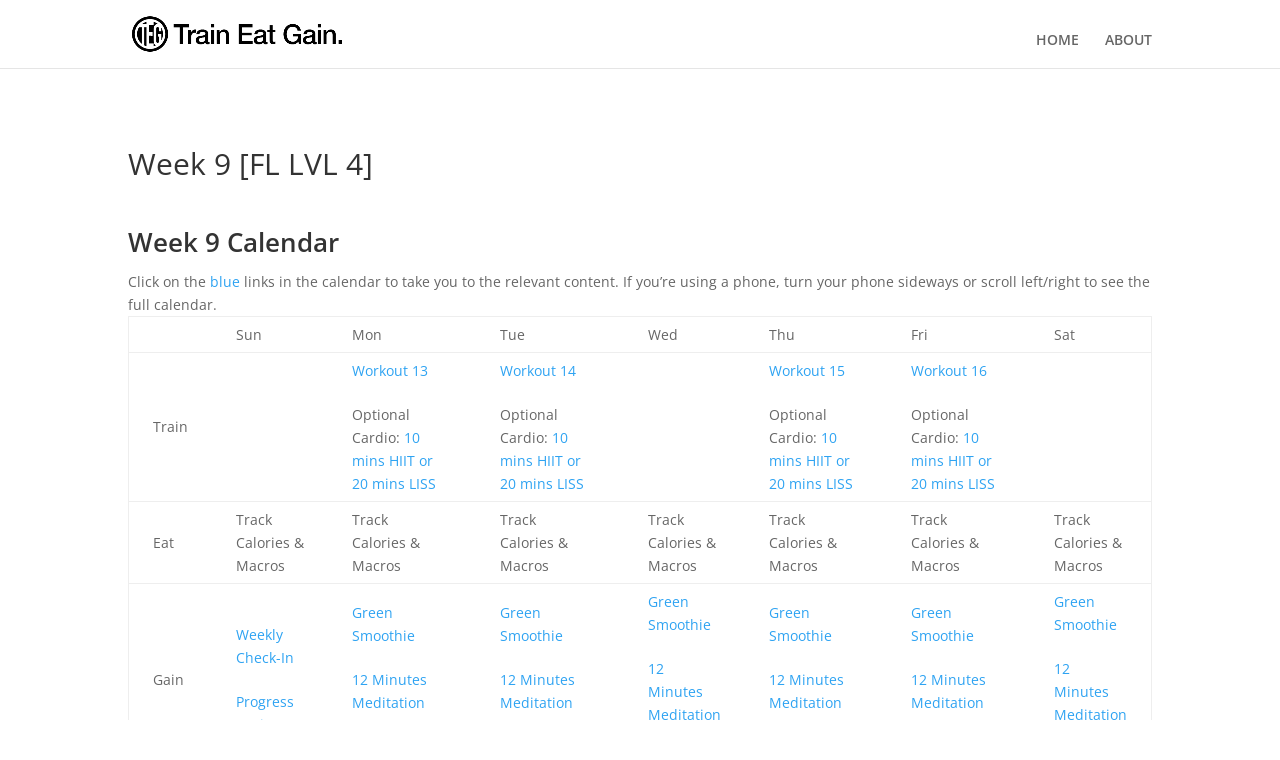

--- FILE ---
content_type: text/css; charset=UTF-8
request_url: https://traineatgain.com/wp-content/et-cache/1/1/global/et-divi-customizer-global.min.css?ver=1766676921
body_size: 2481
content:
@media only screen and (min-width:1350px){.et_pb_row{padding:27px 0}.et_pb_section{padding:54px 0}.single.et_pb_pagebuilder_layout.et_full_width_page .et_post_meta_wrapper{padding-top:81px}.et_pb_fullwidth_section{padding:0}}.et_header_style_left #et-top-navigation nav>ul>li>a,.et_header_style_split #et-top-navigation nav>ul>li>a{padding-bottom:0px}.gform_wrapper .button,.gform_wrapper .gform_button{color:#fff;border-radius:3px;border-color:#0C71C3;font-weight:600!important;background-color:#0C71C3;border-style:solid;font-size:20px!important;padding:.3em 1em}.gform_wrapper .button:hover,.gform_wrapper .gform_button:hover{background-color:#0283e0}@-webkit-keyframes fadeOut{0%{opacity:1}90%{opacity:1}100%{opacity:0}}@keyframes fadeOut{0%{opacity:1}90%{opacity:1}100%{opacity:0}}@-webkit-keyframes fadeIn{0%{opacity:0}90%{opacity:0}100%{opacity:1}}@keyframes fadeIn{0%{opacity:0}90%{opacity:0}100%{opacity:1}}.fadeOut{-webkit-animation-name:fadeOut;animation-name:fadeOut}.fadeIn{-webkit-animation-name:fadeIn;animation-name:fadeIn}.animated{-webkit-animation-duration:7s;animation-duration:7s;-webkit-animation-fill-mode:both;animation-fill-mode:both}@media (min-width:981px){#left-area{width:100%;padding:23px 0px 0px!important;float:none!important}}#sidebar{display:none}#main-content .container:before{background:none}#main-content .container{padding-top:20px;padding-bottom:50px}.mp_wrapper input[type="submit"]{position:relative;padding:.3em 1em;border:2px solid;-webkit-border-radius:3px;-moz-border-radius:3px;border-radius:3px;background-color:transparent;background-repeat:no-repeat;background-position:center;background-size:cover;font-size:20px;font-weight:500;line-height:1.7em!important;-webkit-transition:all .2s;-moz-transition:all .2s;transition:all .2s;color:#2ea3f2}.mp_wrapper input[type="submit"]:hover{padding:.3em 2em .3em .7em;border:2px solid transparent;background-color:rgba(0,0,0,.05);border-radius:0px}.mp_wrapper input[type="submit"]:hover:after{margin-left:0;opacity:1}.mp_wrapper input[type="submit"]:after{position:absolute;margin-left:-1em;opacity:0;text-shadow:none;font-size:32px;font-weight:400;font-style:normal;font-variant:none;line-height:1em;text-transform:none;content:"35";-webkit-transition:all .2s;-moz-transition:all .2s;transition:all .2s;text-shadow:0 0;font-family:ETmodules!important;font-weight:400;font-style:normal;font-variant:normal;-webkit-font-smoothing:antialiased;-moz-osx-font-smoothing:grayscale;line-height:1;text-transform:none;speak:none}.et-cart-info{display:none!important}.gform_wrapper ul.gform_fields{padding-left:0px!important;padding-bottom:0px!important}.gfield_label{font-weight:600!important}div.greyGridTable{border:2px solid #FFFFFF;width:500px;height:200px;text-align:center;border-collapse:collapse}.divTable.greyGridTable .divTableCell,.divTable.greyGridTable .divTableHead{border:1px solid #DDDDDD;padding:8px 8px}.divTable.greyGridTable .divTableBody .divTableCell{font-size:13px}.divTable.greyGridTable .divTableCell:nth-child(even){background:#F7F7F7}.divTable.greyGridTable .divTableHeading{border-bottom:2px solid #DDDDDD}.divTable.greyGridTable .divTableHeading .divTableHead{font-size:16px;font-weight:normal;text-align:right}.greyGridTable .tableFootStyle{font-size:14px}.divTable{display:table}.divTableRow{display:table-row}.divTableHeading{display:table-header-group}.divTableCell,.divTableHead{display:table-cell}.divTableHeading{display:table-header-group}.divTableFoot{display:table-footer-group}.divTableBody{display:table-row-group}.touchy-wrapper .touchy-back-button::before,.touchy-wrapper .touchy-call-button::before,.touchy-wrapper .touchy-email-button::before,.touchy-wrapper .touchy-search-button::before,.touchy-wrapper .touchy-menu-button::before{bottom:0px}.touchy-wrapper .touchy-back-button,.touchy-wrapper .touchy-call-button,.touchy-wrapper .touchy-email-button,.touchy-wrapper .touchy-search-button,.touchy-wrapper .touchy-menu-button{border-top-width:1px}#mepr-account-nav .mepr-payments{display:none}@media (max-width:767px){.et_pb_portfolio_item h2,.et_pb_post h2,.et_pb_title_container h1{font-size:26px}}@media (max-width:479px){.et_pb_blog_grid h2,.et_pb_post h2{padding-bottom:10px;font-size:26px}}#left-area ol,.comment-content ol,.entry-content ol,body.et-pb-preview #main-content .container ol,#left-area ul,.comment-content ul,.entry-content ul,body.et-pb-preview #main-content .container ul{padding-left:6%}h2,h3,h4,h5,h6{padding:.75em 0 .6em;font-weight:600}@media only screen and (max-width:480px){p,ul,ol{padding-bottom:1rem}}@media only screen and (max-width:768px){p,ul,ol{padding-bottom:1.15em}}p,ul,ol{padding-bottom:1.5em}.single-post #main-content .container{max-width:680px}.mepr-login-form-wrap{padding:20px 20px 80px 20px;max-width:1000px;margin-left:auto;margin-right:auto}textarea::placeholder{color:#bbb;font-size:16px}.fusion-footer .fusion-row{max-width:1100px}.homepage-cta-button{margin-right:15px;margin-bottom:15px}.home-page-logo{margin-left:auto;margin-right:auto}.homepage-logo-block h1{font-size:22px;text-transform:uppercase;text-align:center;font-weight:400}.homepage-what-it-is{margin-top:12px!important}.homepage-what-it-is div:before{display:block;content:"";width:20px;height:20px;position:absolute;top:-10px;left:-10px;border-top:6px solid #ccc;border-left:6px solid #ccc}.homepage-what-it-is div:after{display:block;content:"";width:20px;height:20px;position:absolute;top:-10px;right:-10px;border-top:6px solid #ccc;border-right:6px solid #ccc}.homepage-what-it-is .text-for-blocks:before{display:block;content:"";width:20px;height:20px;position:absolute;bottom:-10px;left:-10px;border-bottom:6px solid #ccc;border-left:6px solid #ccc}.homepage-what-it-is .text-for-blocks:after{display:block;content:"";width:20px;height:20px;position:absolute;bottom:-10px;right:-10px;border-bottom:6px solid #ccc;border-right:6px solid #ccc}.home-nonfullwidth{max-width:1100px;margin-left:auto;margin-right:auto}.fusion-header-wrapper{background-color:#000}.fusion-header-sticky-height,.fusion-header .fusion-row{max-width:1100px;margin-right:auto;margin-left:auto}.fusion-sticky-shadow .fusion-row{max-width:1100px}.page-id-42 #main,.page-id-125 #main,.page-id-461 #main{padding-left:0px;padding-right:0px}.fusion-fullwidth .fusion-row,.fusion-copyright-content{max-width:1100px;margin-left:auto;margin-right:auto}.fusion-header-wrapper .fusion-header{border-bottom:1px solid #333}.fusion-mobile-menu-icons{margin-top:10px}.mailing-list-signup{color:#fff}.home-page-hero-column{max-width:720px}.home-page-hero-column h1{color:#fff;font-size:40px}.home-page-hero-column p{color:#fff;font-size:22px}.home-page-hero-column .gfield_label,.home-page-modal .gfield_label{display:none!important}.home-page-modal h3{letter-spacing:1px}.home-page-modal input{width:100%!important}.home-page-hero-column input{height:40px!important;-moz-border-radius:3px;-webkit-border-radius:3px;border-radius:3px;padding:5px 10px!important}.home-page-hero-column input[type=submit]{height:45px!important;padding:10px 20px!important;font-weight:600!important}@media only screen and (min-width:365px){.homepage-button-container .fusion-column-wrapper{width:360px;margin-left:auto;margin-right:auto}.homepage-button-container .fusion-button-wrapper{display:inline-block}}@media only screen and (max-width:364px){.homepage-logo-block h1{font-size:14px!important}}@media only screen and (max-width:600px){.homepage-logo-block h1{font-size:18px}.home-page-hero-column h1{text-align:center;line-height:1.2!important}.home-page-hero-column p{text-align:center;font-size:18px;line-height:1.4!important}.home-page-hero-column{margin-bottom:0px!important}.homepage-what-it-is{margin-top:0px!important}.home-page-rob-ben-title{margin-bottom:5px!important}.home-page-rob-ben-title h1{line-height:1.2}}.events-hero-text-container h1{color:#fff!important;text-shadow:0px 0px 5px #666;font-size:50px;line-height:1.1}.events-hero-text-container p{text-shadow:0px 0px 5px #666;color:#fff!important}.events-page-hero-container{min-height:300px;max-height:700px;height:600px;}@media only screen and (max-width:767px){.events-page-hero-container{height:340px;}}@media only screen and (max-width:600px){.fusion-header-wrapper .fusion-header{border-bottom:1px solid #999}}.post{max-width:1000px;margin-left:auto;margin-right:auto}.podcast-meta-itunes{display:inline-block;color:#fff;background-color:#0693e3;padding:5px 10px;border-radius:2px;-webkit-transition:all .2s;-moz-transition:all .2s;-ms-transition:all .2s;-o-transition:all .2s;-webkit-border-radius:2px}.podcast-meta-itunes:hover{background:#0485cf;color:#ffffff;filter:progid:DXImageTransform.Microsoft.gradient(startColorstr=#f49177,endColorstr=#f49177);border-color:#ffffff}.post-content h4{letter-spacing:0.5px}.page-id-421 #main .fusion-row{max-width:800px}.gform_wrapper label.gfield_label{font-weight:400}.page-id-957 .post-content h1{letter-spacing:1px}.gform_wrapper .top_label .gfield_label{margin-top:10px}.f3-checklist .fusion-li-item{margin-bottom:30px!important}.page-id-1095 #main{padding:0px}.trinity-logo{opacity:0.6;margin-top:15px;width:150px}.homepage-logo-container{margin-bottom:-80px}#homepage-dark-bk{background-color:#1f1f1f!important}.testimonials-block .testimonials-pic{width:46%!important;margin-right:4%!important}.testimonials-block .testimonials-text{width:46%!important;font-size:15px;text-align:left}.fusion-checklist .fusion-li-item,.fusion-checklist.fusion-404-checklist>li,ul.fusion-checklist .fusion-li-item,ul.fusion-checklist.fusion-404-checklist>li{padding:0px 0}.fusion-checklist .circle-yes,ul.fusion-checklist .circle-yes{margin-top:4px}#homepage-dark-bk p,#homepage-dark-bk h1,#homepage-dark-bk h2,#homepage-dark-bk h3,#homepage-dark-bk h4,#homepage-dark-bk h5,#homepage-dark-bk h6{color:#fff}body.et_pb_button_helper_class .et_pb_button{color:#2ea3f2}.mepr-account-update,.mepr-account-upgrade{padding:5px;margin-left:5px;margin-bottom:5px;border:1px solid;border-radius:2px;display:inline-block}.mepr-upgrade-dropdown{width:100%}#gform_submit_button_45{border-width:1px!important;border-color:rgba(0,0,0,.2);border-radius:4px;font-size:24px;font-family:'Oswald',Helvetica,Arial,Lucida,sans-serif!important;font-weight:700!important;margin-right:auto;margin-left:auto;display:block;white-space:normal;line-height:1.5}#gform_fields_45 input,#gform_fields_45 select{padding:12px 18px;border-radius:5px!important;font-size:16px}@media only screen and (max-width:700px){#gform_submit_button_45{font-size:22px}}.clickfunnels-style-button{line-height:1.3em!important}.podcast_meta{margin-bottom:20px}.page-id-1647 #main-content{max-width:1000px;margin-right:auto;margin-left:auto;margin-bottom:50px;padding:20px 10px 50px 10px}.gform_wrapper .description,.gform_wrapper .gfield_description,.gform_wrapper .gsection_description{line-height:1.6em;font-size:14px}.gform_wrapper label.gfield_label{font-size:16px;padding-bottom:15px}